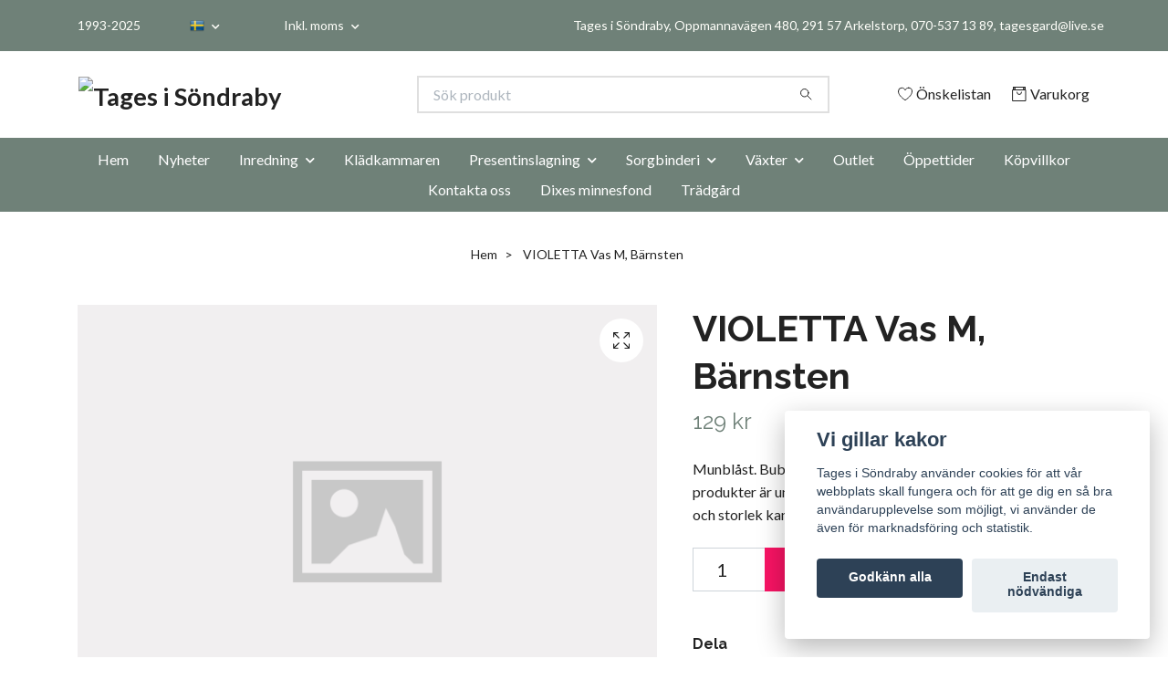

--- FILE ---
content_type: text/html; charset=utf-8
request_url: https://tagesisondraby.se/okategoriserat/58-violetta-vas-m-barnsten
body_size: 16606
content:
<!DOCTYPE html>
<html class="no-javascript" lang="sv">
<head>
<link rel="alternate" href="https://tagesisondraby.se/okategoriserat/58-violetta-vas-m-barnsten" hreflang="sv" />
<link rel="alternate" href="https://tagesisondraby.se/da/okategoriserat/58-violetta-vas-m-barnsten" hreflang="da" />
<link rel="alternate" href="https://tagesisondraby.se/de/okategoriserat/58-violetta-vas-m-barnsten" hreflang="de" />
<link rel="alternate" href="https://tagesisondraby.se/no/okategoriserat/58-violetta-vas-m-barnsten" hreflang="no" />
<meta property="ix:host" content="cdn.quickbutik.com/images"><meta http-equiv="Content-Type" content="text/html; charset=utf-8">
<title>VIOLETTA Vas M, Bärnsten - TagesiSöndraby</title>
<meta name="author" content="Quickbutik">
<meta name="description" content="Munblåst. Bubblor och ojämnheter kan förekomma. Alla produkter är unika och det finns inte två likadana. Färg, form och storlek kan variera. Handdiskas. Genomfä">
<meta property="og:description" content="Munblåst. Bubblor och ojämnheter kan förekomma. Alla produkter är unika och det finns inte två likadana. Färg, form och storlek kan variera. Handdiskas. Genomfä">
<meta property="og:title" content="VIOLETTA Vas M, Bärnsten - TagesiSöndraby">
<meta property="og:url" content="https://tagesisondraby.se/okategoriserat/58-violetta-vas-m-barnsten">
<meta property="og:site_name" content="Tages i Söndraby">
<meta property="og:type" content="website">
<meta property="og:image" content="">
<meta property="twitter:card" content="summary">
<meta property="twitter:title" content="Tages i Söndraby">
<meta property="twitter:description" content="Munblåst. Bubblor och ojämnheter kan förekomma. Alla produkter är unika och det finns inte två likadana. Färg, form och storlek kan variera. Handdiskas. Genomfä">
<meta property="twitter:image" content="">
<meta name="viewport" content="width=device-width, initial-scale=1, maximum-scale=1">
<link rel="preconnect" href="https://fonts.gstatic.com" crossorigin>
<script>document.documentElement.classList.remove('no-javascript');</script><!-- Vendor Assets --><link rel="stylesheet" href="https://use.fontawesome.com/releases/v5.15.4/css/all.css">
<link href="https://storage.quickbutik.com/templates/nova/css/assets.min.css?34565" rel="stylesheet">
<!-- Theme Stylesheet --><link href="https://storage.quickbutik.com/templates/nova/css/theme-main.css?34565" rel="stylesheet">
<link href="https://storage.quickbutik.com/stores/28765X/templates/nova/css/theme-sub.css?34565" rel="stylesheet">
<link href="https://storage.quickbutik.com/stores/28765X/templates/nova/css/custom.css?34565" rel="stylesheet">
<!-- Google Fonts --><link href="//fonts.googleapis.com/css?family=Lato:400,700%7CRaleway:400,700" rel="stylesheet" type="text/css"  media="all" /><!-- Favicon--><link rel="icon" type="image/png" href="https://cdn.quickbutik.com/images/28765X/templates/nova/assets/favicon.png?s=34565&auto=format">
<link rel="canonical" href="https://tagesisondraby.se/okategoriserat/58-violetta-vas-m-barnsten">
<!-- Tweaks for older IEs--><!--[if lt IE 9]>
      <script src="https://oss.maxcdn.com/html5shiv/3.7.3/html5shiv.min.js"></script>
      <script src="https://oss.maxcdn.com/respond/1.4.2/respond.min.js"></script
    ><![endif]--><script src="https://cdnjs.cloudflare.com/ajax/libs/imgix.js/4.0.0/imgix.min.js" integrity="sha512-SlmYBg9gVVpgcGsP+pIUgFnogdw1rs1L8x+OO3aFXeZdYgTYlFlyBV9hTebE6OgqCTDEjfdUEhcuWBsZ8LWOZA==" crossorigin="anonymous" referrerpolicy="no-referrer"></script><meta property="ix:useHttps" content="true">
<style>.hide { display: none; }</style>
<script type="text/javascript" defer>document.addEventListener('DOMContentLoaded', () => {
    document.body.setAttribute('data-qb-page', 'product');
});</script><script src="/assets/shopassets/cookieconsent/cookieconsent.js?v=230"></script>
<style>
    html.force--consent,
    html.force--consent body{
        height: auto!important;
        width: 100vw!important;
    }
</style>

    <script type="text/javascript">
    var qb_cookieconsent = initCookieConsent();
    var qb_cookieconsent_blocks = [{"title":"Vi gillar kakor","description":"Tages i S\u00f6ndraby anv\u00e4nder cookies f\u00f6r att v\u00e5r webbplats skall fungera och f\u00f6r att ge dig en s\u00e5 bra anv\u00e4ndarupplevelse som m\u00f6jligt, vi anv\u00e4nder de \u00e4ven f\u00f6r marknadsf\u00f6ring och statistik. &nbsp;"},{"title":"N\u00f6dv\u00e4ndiga cookies *","description":"Dessa cookies \u00e4r n\u00f6dv\u00e4ndiga f\u00f6r att butiken ska fungera korrekt och g\u00e5r inte att st\u00e4nga av utan att beh\u00f6va l\u00e4mna denna webbplats. De anv\u00e4nds f\u00f6r att funktionalitet som t.ex. varukorg, skapa ett konto och annat ska fungera korrekt.","toggle":{"value":"basic","enabled":true,"readonly":true}},{"title":"Statistik och prestanda","description":"Dessa cookies g\u00f6r att vi kan r\u00e4kna bes\u00f6k och trafik och d\u00e4rmed ta reda p\u00e5 saker som vilka sidor som \u00e4r mest popul\u00e4ra och hur bes\u00f6karna r\u00f6r sig p\u00e5 v\u00e5r webbplats. All information som samlas in genom dessa cookies \u00e4r sammanst\u00e4lld, vilket inneb\u00e4r att den \u00e4r anonym. Om du inte till\u00e5ter dessa cookies kan vi inte ge dig en lika skr\u00e4ddarsydd upplevelse.","toggle":{"value":"analytics","enabled":false,"readonly":false},"cookie_table":[{"col1":"_ga","col2":"google.com","col3":"2 years","col4":"Google Analytics"},{"col1":"_gat","col2":"google.com","col3":"1 minute","col4":"Google Analytics"},{"col1":"_gid","col2":"google.com","col3":"1 day","col4":"Google Analytics"}]},{"title":"Marknadsf\u00f6ring","description":"Dessa cookies st\u00e4lls in via v\u00e5r webbplats av v\u00e5ra annonseringspartner f\u00f6r att skapa en profil f\u00f6r dina intressen och visa relevanta annonser p\u00e5 andra webbplatser. De lagrar inte direkt personlig information men kan identifiera din webbl\u00e4sare och internetenhet. Om du inte till\u00e5ter dessa cookies kommer du att uppleva mindre riktad reklam.","toggle":{"value":"marketing","enabled":false,"readonly":false}}];
</script>
    <!-- Google Analytics 4 -->
    <script async src="https://www.googletagmanager.com/gtag/js?id=G-4DTVDT56RZ"></script>
    <script>
        window.dataLayer = window.dataLayer || [];
        function gtag(){dataLayer.push(arguments);}

        gtag('consent', 'default', {
            'analytics_storage': 'denied',
            'ad_storage': 'denied',
            'ad_user_data': 'denied',
            'ad_personalization': 'denied',
            'wait_for_update': 500,
        });

        const getConsentForCategory = (category) => (typeof qb_cookieconsent == 'undefined' || qb_cookieconsent.allowedCategory(category)) ? 'granted' : 'denied';

        if (typeof qb_cookieconsent == 'undefined' || qb_cookieconsent.allowedCategory('analytics') || qb_cookieconsent.allowedCategory('marketing')) {
            const analyticsConsent = getConsentForCategory('analytics');
            const marketingConsent = getConsentForCategory('marketing');

            gtag('consent', 'update', {
                'analytics_storage': analyticsConsent,
                'ad_storage': marketingConsent,
                'ad_user_data': marketingConsent,
                'ad_personalization': marketingConsent,
            });
        }

        // Handle consent updates for GA4
        document.addEventListener('QB_CookieConsentAccepted', function(event) {
            const cookie = qbGetEvent(event).cookie;
            const getConsentLevel = (level) => (cookie && cookie.level && cookie.level.includes(level)) ? 'granted' : 'denied';

            gtag('consent', 'update', {
                'analytics_storage': getConsentLevel('analytics'),
                'ad_storage': getConsentLevel('marketing'),
                'ad_user_data': getConsentLevel('marketing'),
                'ad_personalization': getConsentLevel('marketing'),
            });
        });

        gtag('js', new Date());
        gtag('config', 'G-4DTVDT56RZ', { 'allow_enhanced_conversions' : true } );
gtag('event', 'view_item', JSON.parse('{"currency":"SEK","value":"129","items":[{"item_name":"VIOLETTA Vas M, Bärnsten","item_id":"1111","price":"129","item_category":"","item_variant":"","quantity":"1","description":"Munbl&aring;st. Bubblor och oj&auml;mnheter kan f&ouml;rekomma. Alla produkter &auml;r unika och det finns inte tv&aring; likadana. F&auml;rg, form och storlek kan variera. Handdiskas. Genomf&auml;rgat glas.","image_url":"https%3A%2F%2Ftagesisondraby.se%2Fdoesnotexist.png"}]}'));

        const gaClientIdPromise = new Promise(resolve => {
            gtag('get', 'G-4DTVDT56RZ', 'client_id', resolve);
        });
        const gaSessionIdPromise = new Promise(resolve => {
            gtag('get', 'G-4DTVDT56RZ', 'session_id', resolve);
        });

        Promise.all([gaClientIdPromise, gaSessionIdPromise]).then(([gaClientId, gaSessionId]) => {
            var checkoutButton = document.querySelector("a[href='/cart/index']");
            if (checkoutButton) {
                checkoutButton.onclick = function() {
                    var query = new URLSearchParams({
                        ...(typeof qb_cookieconsent == 'undefined' || qb_cookieconsent.allowedCategory('analytics') ? {
                            gaClientId,
                            gaSessionId,
                        } : {}),
                        consentCategories: [
                            ...(typeof qb_cookieconsent == 'undefined' || qb_cookieconsent.allowedCategory('analytics')) ? ['analytics'] : [],
                            ...(typeof qb_cookieconsent == 'undefined' || qb_cookieconsent.allowedCategory('marketing')) ? ['marketing'] : [],
                        ],
                    });
                    this.setAttribute("href", "/cart/index?" + query.toString());
                };
            }
        });
    </script>
    <!-- End Google Analytics 4 --></head>
<body>
 
    <header class="header">
<!-- Section: Top Bar-->
<div data-qb-area="top" data-qb-element="" class="top-bar py-1  text-sm">
  <div class="container">
    <div class="row align-items-center top-bar-height">
      <div class="col-12 col-lg-auto">

        <ul class="row mb-0 justify-content-center justify-content-lg-start list-unstyled">
          <li class="list-inline-item col-auto text-center text-lg-left d-none d-sm-flex">
            <span data-qb-element="top_left_text">1993-2025</span>
          </li>

          <!-- Component: Language Dropdown-->
          <li class="list-inline-item col-auto">
            <div class="dropdown px-3">
              <a id="langsDropdown" href="#" data-toggle="dropdown" data-display="static" aria-haspopup="true"
                aria-expanded="false" class="dropdown-toggle topbar-link">
                <img class="svg-icon navbar-icon w-auto" src="/assets/shopassets/flags/24/sv.png" alt="Svenska" />
              </a>

              <div aria-labelledby="langsDropdown" class="dropdown-menu dropdown-menu-left">
                <a href="https://tagesisondraby.se/okategoriserat/58-violetta-vas-m-barnsten" class="dropdown-item">
                  <img class="svg-icon navbar-icon w-auto" src="/assets/shopassets/flags/24/sv.png"
                    alt="sv Flag" />
                  Svenska
                </a>
                <a href="https://tagesisondraby.se/da/okategoriserat/58-violetta-vas-m-barnsten" class="dropdown-item">
                  <img class="svg-icon navbar-icon w-auto" src="/assets/shopassets/flags/24/da.png"
                    alt="da Flag" />
                  Dansk
                </a>
                <a href="https://tagesisondraby.se/de/okategoriserat/58-violetta-vas-m-barnsten" class="dropdown-item">
                  <img class="svg-icon navbar-icon w-auto" src="/assets/shopassets/flags/24/de.png"
                    alt="de Flag" />
                  Deutsch
                </a>
                <a href="https://tagesisondraby.se/no/okategoriserat/58-violetta-vas-m-barnsten" class="dropdown-item">
                  <img class="svg-icon navbar-icon w-auto" src="/assets/shopassets/flags/24/no.png"
                    alt="no Flag" />
                  Norsk
                </a>
              </div>

            </div>
          </li>

          <!-- Component: Tax Dropdown-->
          <li class="col-auto">
            <div class="dropdown px-3">
              <a id="taxDropdown" href="#" data-toggle="dropdown" data-display="static" aria-haspopup="true"
                aria-expanded="false" class="dropdown-toggle topbar-link">
                Inkl. moms
              </a>

              <div aria-labelledby="taxDropdown" class="dropdown-menu dropdown-menu-left">
                <a class="taxlink dropdown-item" title="Priser är exkl. moms. Klicka för att växla om till inkl. moms."
                  href="?tax-reverse">
                  Exkl. moms
                </a>
              </div>

            </div>
          </li>


          <!-- Currency Dropdown-->

        </ul>

      </div>
      
      
      <!-- Component: Top information -->
      <div class="mt-2 mt-lg-0 col-12 col-lg d-none d-sm-flex text-center text-lg-right px-0">
        <span data-qb-element="top_right_text" class="w-100">Tages i Söndraby, Oppmannavägen 480, 291 57 Arkelstorp, 070-537 13 89, <a href="/cdn-cgi/l/email-protection" class="__cf_email__" data-cfemail="10647177756377716274507c7966753e6375">[email&#160;protected]</a></span>
      </div>

    </div>
  </div>
</div>
<!-- /Section: Top Bar -->

<!-- Section: Header variant -->
<!-- Section: Main Header -->
<nav
  data-qb-area="header" data-qb-element=""
  class="navbar-expand-lg navbar-position navbar-light bg-white " >
    <div class="container">
      <div class="row">
        <div class="navbar col-12 py-2">
          <div class="list-inline-item order-0 d-lg-none col-auto p-0">
            <a href="#" data-toggle="modal" data-target="#sidebarLeft" class="color-text-base header-textcolor">
              <svg class="svg-icon navbar-icon color-text-base header-textcolor">
                <use xlink:href="#menu-hamburger-1"></use>
              </svg>
            </a>
          </div>
            <a data-qb-element="use_logo" href="https://tagesisondraby.se" title="Tages i Söndraby"
              class="navbar-brand order-1 order-lg-1 text-center text-md-left col-6 py-3 px-0">
              
              <img alt="Tages i Söndraby" class="img-fluid img-logo" srcset="https://cdn.quickbutik.com/images/28765X/templates/nova/assets/logo.png?s=34565&auto=format&dpr=1 1x, https://cdn.quickbutik.com/images/28765X/templates/nova/assets/logo.png?s=34565&auto=format&dpr=2 2x, https://cdn.quickbutik.com/images/28765X/templates/nova/assets/logo.png?s=34565&auto=format&dpr=3 3x" src="https://cdn.quickbutik.com/images/28765X/templates/nova/assets/logo.png?s=34565&auto=format">
            </a>
          <form data-qb-element="header_searchtext" action="/shop/search" method="get"
            class="d-lg-flex order-lg-2 d-none my-lg-0 flex-grow-1 top-searchbar text-center col-auto px-4">
            <div data-qb-element="header_searchtext" class="search-wrapper input-group">
              <input type="text" name="s" placeholder="Sök produkt" aria-label="Search"
                aria-describedby="button-search-desktop" class="form-control pl-3 border-0" />
              <div class="input-group-append ml-0">
                <button id="button-search-desktop" type="submit" class="btn py-0 border-0 bg-white">
                  <svg class="svg-icon navbar-icon color-text-base">
                    <use xlink:href="#search-1"></use>
                  </svg>
                </button>
              </div>
            </div>
          </form>
          <ul class="list-inline order-2 order-lg-3 mb-0 text-right col-auto p-0">
            <li data-qb-element="header_showwishlist" class="list-inline-item mr-3 d-lg-inline-block d-none">
              <a href="/shop/wishlist" class="position-relative d-flex align-items-center color-text-base header-textcolor">
                <svg class="svg-icon navbar-icon color-text-base header-textcolor">
                  <use xlink:href="#heart-1"></use>
                </svg>
                <span class="color-text-base header-textcolor">Önskelistan</span>
              </a>
            </li>
  
            <li data-qb-element="icon_cart1" class="list-inline-item">
              <a href="#" data-toggle="modal" data-target="#sidebarCart"
                class="position-relative d-flex align-items-center qs-cart-view">
                <svg class="svg-icon navbar-icon color-text-base header-textcolor">
                  <use xlink:href="#retail-bag-1"></use>
                </svg>
                <div class="navbar-icon-badge icon-count primary-bg basket-count-items icon-count-hidden">0</div>
                <span class="d-none d-sm-inline color-text-base header-textcolor">Varukorg
                  </span>
              </a>
            </li>
          </ul>
        </div>
      </div>
    </div>
  
    <div class="navbar-bg mainmenu_font_size">
      <ul class="container navbar-nav d-none d-lg-flex mt-lg-0 py-2 justify-content-center flex-wrap px-0">
        <li class="nav-item ">
          <a href="/" title="Hem" class="nav-link ">Hem</a>
        </li>
        <li class="nav-item ">
          <a href="/nyheter" title="Nyheter" class="nav-link ">Nyheter</a>
        </li>
        <li class="nav-item has-dropdown position-relative   on-hover ">
          <a href="/inredning" aria-haspopup="true" aria-expanded="false" class="nav-link dropdown-toggle">Inredning</a>
          <ul class="dropdown-menu dropdown-menu-first" aria-labelledby="firstmenu">
  
  
            <li><a class="dropdown-item " href="/inredning/krukor-vaser">Krukor &amp; vaser</a></li>
  
  
  
            <li><a class="dropdown-item " href="/inredning/kok">Kök</a></li>
  
  
  
            <li><a class="dropdown-item " href="/inredning/lampor">Lampor</a></li>
  
  
  
            <li><a class="dropdown-item " href="/inredning/ljusstakar">Ljusstakar</a></li>
  
  
  
            <li><a class="dropdown-item " href="/inredning/textil">Textil</a></li>
  
  
          </ul>
        </li>
        <li class="nav-item ">
          <a href="/kladkammaren" title="Klädkammaren" class="nav-link ">Klädkammaren</a>
        </li>
        <li class="nav-item has-dropdown position-relative   on-hover ">
          <a href="/papper-etiketter" aria-haspopup="true" aria-expanded="false" class="nav-link dropdown-toggle">Presentinslagning</a>
          <ul class="dropdown-menu dropdown-menu-first" aria-labelledby="firstmenu">
  
  
            <li><a class="dropdown-item " href="/papper-etiketter/band">Band</a></li>
  
  
  
            <li><a class="dropdown-item " href="/papper-etiketter/etiketter-hangtags">Etiketter &amp; hangtags</a></li>
  
  
  
            <li><a class="dropdown-item " href="/papper-etiketter/presentpapper">Presentpapper</a></li>
  
  
  
            <li><a class="dropdown-item " href="/papper-etiketter/pasar-ovriga-podukter">Påsar &amp; övriga podukter</a></li>
  
  
          </ul>
        </li>
        <li class="nav-item has-dropdown position-relative   on-hover ">
          <a href="/blomsterarrangemang/sorgbinderi" aria-haspopup="true" aria-expanded="false" class="nav-link dropdown-toggle">Sorgbinderi</a>
          <ul class="dropdown-menu dropdown-menu-first" aria-labelledby="firstmenu">
  
  
            <li><a class="dropdown-item " href="/blomsterarrangemang/sorgbinderi/hjartan">Hjärtan</a></li>
  
  
  
            <li><a class="dropdown-item " href="/blomsterarrangemang/sorgbinderi/kistdekoration">Kistdekoration</a></li>
  
  
  
            <li><a class="dropdown-item " href="/blomsterarrangemang/sorgbinderi/kransar">Kransar</a></li>
  
  
  
            <li><a class="dropdown-item " href="/blomsterarrangemang/sorgbinderi/liggande">Liggande</a></li>
  
  
  
            <li><a class="dropdown-item " href="/blomsterarrangemang/sorgbinderi/staende-dekoration">Stående dekoration</a></li>
  
  
          </ul>
        </li>
        <li class="nav-item has-dropdown position-relative   on-hover ">
          <a href="/vaxter" aria-haspopup="true" aria-expanded="false" class="nav-link dropdown-toggle">Växter</a>
          <ul class="dropdown-menu dropdown-menu-first" aria-labelledby="firstmenu">
  
  
            <li><a class="dropdown-item " href="/vaxter/amaryllis">Amaryllis</a></li>
  
  
  
            <li><a class="dropdown-item " href="/vaxter/buskar-trad">Buskar &amp; träd</a></li>
  
  
  
            <li><a class="dropdown-item " href="/vaxter/dahlior">Dahlior</a></li>
  
  
  
            <li><a class="dropdown-item " href="/vaxter/frukt-bar">Frukt &amp; bär</a></li>
  
  
  
            <li><a class="dropdown-item " href="/vaxter/froer">Fröer</a></li>
  
  
  
            <li><a class="dropdown-item " href="/vaxter/froer-rea">Fröer rea</a></li>
  
  
  
            <li><a class="dropdown-item " href="/vaxter/klattervaxter">Klätterväxter</a></li>
  
  
  
            <li><a class="dropdown-item " href="/vaxter/krukvaxter">Krukväxter</a></li>
  
  
  
            <li><a class="dropdown-item " href="/vaxter/narcisser">Narcisser</a></li>
  
  
  
            <li><a class="dropdown-item " href="/vaxter/perenner">Perenner</a></li>
  
  
  
            <li><a class="dropdown-item " href="/vaxter/pioner">Pioner</a></li>
  
  
  
            <li><a class="dropdown-item " href="/vaxter/rosor">Rosor</a></li>
  
  
  
            <li><a class="dropdown-item " href="/vaxter/tulpaner">Tulpaner</a></li>
  
  
  
            <li><a class="dropdown-item " href="/vaxter/ovriga-varlokar">Övriga vårlökar</a></li>
  
  
          </ul>
        </li>
        <li class="nav-item ">
          <a href="/outlet" title="Outlet" class="nav-link ">Outlet</a>
        </li>
        <li class="nav-item ">
          <a href="/sidor/oppettider" title="Öppettider" class="nav-link ">Öppettider</a>
        </li>
        <li class="nav-item ">
          <a href="/sidor/terms-and-conditions" title="Köpvillkor" class="nav-link ">Köpvillkor</a>
        </li>
        <li class="nav-item ">
          <a href="/contact" title="Kontakta oss" class="nav-link ">Kontakta oss</a>
        </li>
        <li class="nav-item ">
          <a href="/sidor/dixes-minnesfond" title="Dixes minnesfond" class="nav-link ">Dixes minnesfond</a>
        </li>
        <li class="nav-item ">
          <a href="/tradgard" title="Trädgård" class="nav-link ">Trädgård</a>
        </li>
      </ul>
    </div>
  </nav>
  <!-- /Section: Main Header -->
<!-- Section: Header variant -->

<!-- Section: Main Menu -->
<div id="sidebarLeft" tabindex="-1" role="dialog" aria-hidden="true" class="modal fade modal-left">
  <div role="document" class="modal-dialog">
    <div class="modal-content">
      <div class="modal-header pb-0 border-0 d-block">
        <div class="row">
        <form action="/shop/search" method="get" class="col d-lg-flex w-100 my-lg-0 mb-2 pt-1">
          <div class="search-wrapper input-group">
            <input type="text" name="s" placeholder="Sök produkt" aria-label="Search"
              aria-describedby="button-search" class="form-control pl-3 border-0 mobile-search" />
            <div class="input-group-append ml-0">
              <button id="button-search" type="submit" class="btn py-0 btn-underlined border-0">
                <svg class="svg-icon navbar-icon">
                  <use xlink:href="#search-1"></use>
                </svg>
              </button>
            </div>
          </div>
        </form>
        <button type="button" data-dismiss="modal" aria-label="Close" class="close col-auto close-rotate p-0 m-0">
          <svg class="svg-icon w-3rem h-3rem svg-icon-light align-middle">
            <use xlink:href="#close-1"></use>
          </svg>
        </button>
        </div>
      </div>
      <div class="modal-body pt-0">
        <div class="px-2 pb-5">

          <ul class="nav flex-column mb-5">
            <li class="nav-item ">
              <a href="/" title="Hem" class="nav-link mobile-nav-link pl-0">Hem</a>
            </li>


            <li class="nav-item ">
              <a href="/nyheter" title="Nyheter" class="nav-link mobile-nav-link pl-0">Nyheter</a>
            </li>



            <li class="nav-item dropdown">

              <a href="/inredning" data-toggle="collapse" data-target="#cat54" aria-haspopup="true"
                aria-expanded="false"
                class="nav-link mobile-nav-link pl-0 mobile-dropdown-toggle dropdown-toggle">Inredning</a>

              <div id="cat54" class="collapse">
                <ul class="nav flex-column ml-3">
                  <li class="nav-item">
                    <a class="nav-link mobile-nav-link pl-0 show-all" href="/inredning" title="Inredning">Visa alla i Inredning</a>
                  </li>

                  <li class="nav-item">
                    <a href="/inredning/krukor-vaser" class="nav-link mobile-nav-link pl-0 ">Krukor &amp; vaser</a>
                  </li>



                  <li class="nav-item">
                    <a href="/inredning/kok" class="nav-link mobile-nav-link pl-0 ">Kök</a>
                  </li>



                  <li class="nav-item">
                    <a href="/inredning/lampor" class="nav-link mobile-nav-link pl-0 ">Lampor</a>
                  </li>



                  <li class="nav-item">
                    <a href="/inredning/ljusstakar" class="nav-link mobile-nav-link pl-0 ">Ljusstakar</a>
                  </li>



                  <li class="nav-item">
                    <a href="/inredning/textil" class="nav-link mobile-nav-link pl-0 ">Textil</a>
                  </li>



                </ul>
              </div>
            </li>


            <li class="nav-item ">
              <a href="/kladkammaren" title="Klädkammaren" class="nav-link mobile-nav-link pl-0">Klädkammaren</a>
            </li>



            <li class="nav-item dropdown">

              <a href="/papper-etiketter" data-toggle="collapse" data-target="#cat32" aria-haspopup="true"
                aria-expanded="false"
                class="nav-link mobile-nav-link pl-0 mobile-dropdown-toggle dropdown-toggle">Presentinslagning</a>

              <div id="cat32" class="collapse">
                <ul class="nav flex-column ml-3">
                  <li class="nav-item">
                    <a class="nav-link mobile-nav-link pl-0 show-all" href="/papper-etiketter" title="Presentinslagning">Visa alla i Presentinslagning</a>
                  </li>

                  <li class="nav-item">
                    <a href="/papper-etiketter/band" class="nav-link mobile-nav-link pl-0 ">Band</a>
                  </li>



                  <li class="nav-item">
                    <a href="/papper-etiketter/etiketter-hangtags" class="nav-link mobile-nav-link pl-0 ">Etiketter &amp; hangtags</a>
                  </li>



                  <li class="nav-item">
                    <a href="/papper-etiketter/presentpapper" class="nav-link mobile-nav-link pl-0 ">Presentpapper</a>
                  </li>



                  <li class="nav-item">
                    <a href="/papper-etiketter/pasar-ovriga-podukter" class="nav-link mobile-nav-link pl-0 ">Påsar &amp; övriga podukter</a>
                  </li>



                </ul>
              </div>
            </li>



            <li class="nav-item dropdown">

              <a href="/blomsterarrangemang/sorgbinderi" data-toggle="collapse" data-target="#cat8" aria-haspopup="true"
                aria-expanded="false"
                class="nav-link mobile-nav-link pl-0 mobile-dropdown-toggle dropdown-toggle">Sorgbinderi</a>

              <div id="cat8" class="collapse">
                <ul class="nav flex-column ml-3">
                  <li class="nav-item">
                    <a class="nav-link mobile-nav-link pl-0 show-all" href="/blomsterarrangemang/sorgbinderi" title="Sorgbinderi">Visa alla i Sorgbinderi</a>
                  </li>

                  <li class="nav-item">
                    <a href="/blomsterarrangemang/sorgbinderi/hjartan" class="nav-link mobile-nav-link pl-0 ">Hjärtan</a>
                  </li>



                  <li class="nav-item">
                    <a href="/blomsterarrangemang/sorgbinderi/kistdekoration" class="nav-link mobile-nav-link pl-0 ">Kistdekoration</a>
                  </li>



                  <li class="nav-item">
                    <a href="/blomsterarrangemang/sorgbinderi/kransar" class="nav-link mobile-nav-link pl-0 ">Kransar</a>
                  </li>



                  <li class="nav-item">
                    <a href="/blomsterarrangemang/sorgbinderi/liggande" class="nav-link mobile-nav-link pl-0 ">Liggande</a>
                  </li>



                  <li class="nav-item">
                    <a href="/blomsterarrangemang/sorgbinderi/staende-dekoration" class="nav-link mobile-nav-link pl-0 ">Stående dekoration</a>
                  </li>



                </ul>
              </div>
            </li>



            <li class="nav-item dropdown">

              <a href="/vaxter" data-toggle="collapse" data-target="#cat10" aria-haspopup="true"
                aria-expanded="false"
                class="nav-link mobile-nav-link pl-0 mobile-dropdown-toggle dropdown-toggle">Växter</a>

              <div id="cat10" class="collapse">
                <ul class="nav flex-column ml-3">
                  <li class="nav-item">
                    <a class="nav-link mobile-nav-link pl-0 show-all" href="/vaxter" title="Växter">Visa alla i Växter</a>
                  </li>

                  <li class="nav-item">
                    <a href="/vaxter/amaryllis" class="nav-link mobile-nav-link pl-0 ">Amaryllis</a>
                  </li>



                  <li class="nav-item">
                    <a href="/vaxter/buskar-trad" class="nav-link mobile-nav-link pl-0 ">Buskar &amp; träd</a>
                  </li>



                  <li class="nav-item">
                    <a href="/vaxter/dahlior" class="nav-link mobile-nav-link pl-0 ">Dahlior</a>
                  </li>



                  <li class="nav-item">
                    <a href="/vaxter/frukt-bar" class="nav-link mobile-nav-link pl-0 ">Frukt &amp; bär</a>
                  </li>



                  <li class="nav-item">
                    <a href="/vaxter/froer" class="nav-link mobile-nav-link pl-0 ">Fröer</a>
                  </li>



                  <li class="nav-item">
                    <a href="/vaxter/froer-rea" class="nav-link mobile-nav-link pl-0 ">Fröer rea</a>
                  </li>



                  <li class="nav-item">
                    <a href="/vaxter/klattervaxter" class="nav-link mobile-nav-link pl-0 ">Klätterväxter</a>
                  </li>



                  <li class="nav-item">
                    <a href="/vaxter/krukvaxter" class="nav-link mobile-nav-link pl-0 ">Krukväxter</a>
                  </li>



                  <li class="nav-item">
                    <a href="/vaxter/narcisser" class="nav-link mobile-nav-link pl-0 ">Narcisser</a>
                  </li>



                  <li class="nav-item">
                    <a href="/vaxter/perenner" class="nav-link mobile-nav-link pl-0 ">Perenner</a>
                  </li>



                  <li class="nav-item">
                    <a href="/vaxter/pioner" class="nav-link mobile-nav-link pl-0 ">Pioner</a>
                  </li>



                  <li class="nav-item">
                    <a href="/vaxter/rosor" class="nav-link mobile-nav-link pl-0 ">Rosor</a>
                  </li>



                  <li class="nav-item">
                    <a href="/vaxter/tulpaner" class="nav-link mobile-nav-link pl-0 ">Tulpaner</a>
                  </li>



                  <li class="nav-item">
                    <a href="/vaxter/ovriga-varlokar" class="nav-link mobile-nav-link pl-0 ">Övriga vårlökar</a>
                  </li>



                </ul>
              </div>
            </li>


            <li class="nav-item ">
              <a href="/outlet" title="Outlet" class="nav-link mobile-nav-link pl-0">Outlet</a>
            </li>


            <li class="nav-item ">
              <a href="/sidor/oppettider" title="Öppettider" class="nav-link mobile-nav-link pl-0">Öppettider</a>
            </li>


            <li class="nav-item ">
              <a href="/sidor/terms-and-conditions" title="Köpvillkor" class="nav-link mobile-nav-link pl-0">Köpvillkor</a>
            </li>


            <li class="nav-item ">
              <a href="/contact" title="Kontakta oss" class="nav-link mobile-nav-link pl-0">Kontakta oss</a>
            </li>


            <li class="nav-item ">
              <a href="/sidor/dixes-minnesfond" title="Dixes minnesfond" class="nav-link mobile-nav-link pl-0">Dixes minnesfond</a>
            </li>


            <li class="nav-item ">
              <a href="/tradgard" title="Trädgård" class="nav-link mobile-nav-link pl-0">Trädgård</a>
            </li>



            <li class="nav-item">
              <a href="/shop/wishlist" class="nav-link mobile-nav-link text-hover-primary position-relative d-flex align-items-center">
                <svg class="svg-icon navbar-icon">
                  <use xlink:href="#heart-1"></use>
                </svg>
                <span class="nav-link pl-0">Önskelistan</span>
              </a>
            </li>


          </ul>
        </div>
      </div>
    </div>
  </div>
</div>
<!-- /Section: Main Menu -->
</header><!-- Sidebar Cart Modal-->
<div id="sidebarCart" tabindex="-1" role="dialog" class="modal fade modal-right cart-sidebar">
  <div role="document" class="modal-dialog">
    <div class="modal-content sidebar-cart-content">
      <div class="modal-header pb-0 border-0">
        <h3 class="ml-3 color-text-base">Varukorg</h3>
        <button type="button" data-dismiss="modal" aria-label="Stäng"
          class="close modal-close close-rotate">
          <svg class="svg-icon w-3rem h-3rem svg-icon-light align-middle">
            <use xlink:href="#close-1"></use>
          </svg>
        </button>
      </div>
      <div class="modal-body sidebar-cart-body">

        <!-- Cart messages -->
        <div class="qs-cart-message"></div>

        <!-- Empty cart snippet-->
        <!-- In case of empty cart - display this snippet + remove .d-none-->
        <div class="qs-cart-empty  text-center mb-5">
          <svg class="svg-icon w-3rem h-3rem svg-icon-light mb-4 opacity-7">
            <use xlink:href="#retail-bag-1"></use>
          </svg>
          <p>Din varukorg är tom, men det behöver den inte vara.</p>
        </div>

        <!-- Empty cart snippet end-->
        <div class="sidebar-cart-product-wrapper qs-cart-update">

          <div id="cartitem-clone" class="navbar-cart-product clone hide">
            <input type="hidden" class="navbar-cart-product-id" value="" />
            <div class="d-flex align-items-center">
              <a class="navbar-cart-product-url pr-2" href="#">
                <img loading="lazy" src="" alt="" class="navbar-cart-product-image img-fluid navbar-cart-product-image" />
              </a>
              <div class="flex-grow-1">
                <a href="#" class="navbar-cart-product-link color-text-base"></a>
                <strong class="navbar-cart-product-price product-price d-block text-sm"></strong>
                <div class="d-flex max-w-100px">
                  <div class="btn btn-items btn-items-decrease text-center">-</div>
                  <input type="text" value="1" class="navbar-cart-product-qty form-control text-center input-items" />
                  <div class="btn btn-items btn-items-increase text-center">+</div>
                </div>
              </div>
              <button class="qs-cart-delete btn" data-pid="">
                <svg class="svg-icon sidebar-cart-icon color-text-base opacity-7">
                  <use xlink:href="#bin-1"></use>
                </svg>
              </button>
            </div>
          </div>


        </div>
      </div>
      <div class="modal-footer sidebar-cart-footer shadow color-text-base">
        <div class="navbar-cart-discount-row w-100" style="display: none;">
          <div class="mt-3 mb-0">
            Rabatt:
            <span class="float-right navbar-cart-discount text-success">0,00 SEK</span>
          </div>
        </div>
        <div class="w-100">
          <h5 class="mb-2 mt-0 mb-lg-4">
            Total summa: 
            <span
              class="float-right navbar-cart-totals">0,00 SEK</span>
        </h5>   
        <a href="/cart/index" title="Till kassan" class="w-100">
            <button class="btn-height-large navbar-checkout-btn border-0 mb-2 mb-lg-2 btn btn-dark btn-block disabled">Till kassan</button>
        </a>
        <a href="#" data-dismiss="modal" class="btn btn-block color-text-base">Fortsätt att handla</a>

        </div>
      </div>
    </div>
  </div>
</div><div data-qb-area="header" data-qb-setting="use_breadcrumbs" class="container pt-0 pt-lg-4">
            <!-- Sidebar-->
            <nav class="breadcrumb p-0" aria-label="breadcrumbs mb-0"><ul class="breadcrumb mb-0 mx-auto justify-content-center">
<li class="breadcrumb-item ">
<a href="/" title="Hem">Hem</a>
</li>
<li class="breadcrumb-item active">
VIOLETTA Vas M, Bärnsten
</li>
</ul></nav>
</div>
    <!-- Main Product Detail Content -->
<article data-qb-area="product" id="product" class="container py-0 py-lg-4" itemscope itemtype="http://schema.org/Product">
  
    <div class="row">
      <div class="col-lg-7 order-1">

        <!-- Container for ribbons -->
        <div class="position-relative product m-0" data-pid="1111" style="left:-15px"><div></div></div>
        
        <div class="detail-carousel">
          <div id="detailSlider" class="swiper-container detail-slider photoswipe-gallery">
            <!-- Additional required wrapper-->
            <div class="swiper-wrapper">

              <!-- Slides-->
              <div class="swiper-slide qs-product-image" data-thumb="https://tagesisondraby.se/doesnotexist.png">
                <a href="https://tagesisondraby.se/doesnotexist.png?auto=format&fit=max&max-w=1600&max-h=1200&dpr=1"
                  data-caption="VIOLETTA Vas M, Bärnsten"
                  data-toggle="photoswipe" data-width="1200" data-height="1200" class="btn btn-photoswipe">
                  <svg class="svg-icon svg-icon-heavy">
                    <use xlink:href="#expand-1"></use>
                  </svg></a>
                <div data-toggle="zoom" 
                  data-image="https://tagesisondraby.se/doesnotexist.png?auto=format&fit=max&w=960&h=960&dpr=1">

                  <img loading="lazy" srcset="https://tagesisondraby.se/doesnotexist.png?auto=format&fit=max&w=960&h=960&dpr=1 1x, https://tagesisondraby.se/doesnotexist.png?auto=format&fit=max&w=1600&h=1200&dpr=2 2x"
                  src="https://tagesisondraby.se/doesnotexist.png?auto=format&fit=max&max-w=960&max-h=960&dpr=1&auto=format"
                  alt="VIOLETTA Vas M, Bärnsten"
                  class="productpage-image img-fluid w-100 " />

                </div>
              </div>
            </div>
          </div>

          <meta itemprop="image" content="https://tagesisondraby.se/doesnotexist.png">
        </div>

        <!-- Thumbnails (only if more than one) -->

      </div>

      <div class="col-lg-5 pl-lg-4 order-2">
        <h1 itemprop="name">VIOLETTA Vas M, Bärnsten</h1>

        <div class="d-flex flex-column flex-sm-row align-items-sm-center justify-content-sm-between mb-4">
          <ul class="list-inline mb-2 mb-sm-0" data-qb-selector="product-price-container">
            <li class="list-inline-item h4 font-weight-light mb-0 product-price qs-product-price w-100">
              129 kr</li>
          </ul>

          <div itemprop="offers" itemscope itemtype="http://schema.org/Offer">
            <meta itemprop="price" content="129">

            <meta itemprop="itemCondition" content="http://schema.org/NewCondition">
            <meta itemprop="priceCurrency" content="SEK">
            <link itemprop="availability"
              href="http://schema.org/InStock">
            <meta itemprop="url" content="https://tagesisondraby.se/okategoriserat/58-violetta-vas-m-barnsten">
          </div>

          <meta itemprop="sku" content="811-313-03">



        </div>


        <div data-qb-setting="productpage_show_shortdesc" class="product_description product-description-wrapper">

          <p class="mb-4">
                Munblåst. Bubblor och ojämnheter kan förekomma. Alla produkter är unika och det finns inte två likadana. Färg, form och storlek kan variera. Handdiskas. Genomfä
          </p>

        </div>


        <form class="qs-cart form" method="post">
          <input type="hidden" class="qs-cart-pid" value="1111">
          <input type="hidden" class="qs-cart-price" value="129">


          <!-- Product fields should be inserted here -->
          <div class="qs-product-fields"></div>



          <!-- Place amount input here if we're not to show it, for rounded corners bug -->

          <div class="input-group w-100 mb-4 addCart">
            <input data-qb-element="productpage_show_amount" name="qs-cart-qty" type="number" min="1" value="1" class="form-control form-control-lg detail-quantity qs-cart-qty" />
            <div class="input-group-append flex-grow-1">
          
              <button data-qb-element="product_ctabtn_text" name="checkout" data-unavailable-txt="Varianten är inte tillgänglig." type="submit"
                class="btn product-btn-addcart btn-block qs-cart-submit qty-cart-submit btn-height-large">
                <i class="fa fa-shopping-cart mr-2"></i>Lägg i korgen
              </button>
          
            </div> 
          </div>

        </form>

        <div data-qb-element="productpage_show_socialshares" class="detail-option pt-4">
          <h6 class="detail-option-heading">Dela</h6>
          <ul class="list-unstyled">
            <li>
              <a href="https://www.facebook.com/sharer/sharer.php?u=https://tagesisondraby.se/okategoriserat/58-violetta-vas-m-barnsten" target="_blank"
                class="text-hover-light social-share social-share-fb"><i class="fab fa-facebook-f"></i></a>
              <a href="https://twitter.com/share?text=VIOLETTA+Vas+M%2C+B%C3%A4rnsten&url=https://tagesisondraby.se/okategoriserat/58-violetta-vas-m-barnsten"
                target="_blank" class="text-hover-light social-share social-share-twitter">
                <svg xmlns="http://www.w3.org/2000/svg" style="position:relative; width:13px; height:13px; top:-1px" fill="none" viewBox="0 0 1200 1227">
                  <path fill="currentColor" d="M714.163 519.284 1160.89 0h-105.86L667.137 450.887 357.328 0H0l468.492 681.821L0 1226.37h105.866l409.625-476.152 327.181 476.152H1200L714.137 519.284h.026ZM569.165 687.828l-47.468-67.894-377.686-540.24h162.604l304.797 435.991 47.468 67.894 396.2 566.721H892.476L569.165 687.854v-.026Z"/>
                </svg></a>
              <a href="https://pinterest.com/pin/create/button/?url=https://tagesisondraby.se/okategoriserat/58-violetta-vas-m-barnsten&media=?auto=format&description=VIOLETTA+Vas+M%2C+B%C3%A4rnsten"
                target="_blank" class="text-hover-light social-share social-share-pinterest"><i
                  class="fab fa-pinterest-p"></i></a>
            </li>
          </ul>
        </div>


        

      </div>
    </div>
    
    <!-- Product Description & Reviews & sections -->
    <section class="mt-4">
        <ul role="tablist" class="nav nav-tabs flex-sm-row">
          
          <!-- Description tab -->
          <li class="nav-item">
            <span
              data-qb-element="product_desc_text"
              data-toggle="tab" href="#description" role="tab"
              class="nav-link detail-nav-link ">
              information
            </span>
          </li>

          <!-- Product Content Sections tabs -->

          <!-- Reviews tab -->

        </ul>
        <div class="tab-content py-4">

          <!-- Description tab -->
          <div id="description" role="tabpanel" class="tab-pane fade show active">
            <div class="row">
              <div class="col" itemprop="description" content="Munblåst. Bubblor och ojämnheter kan förekomma. Alla produkter är unika och det finns inte två likadana. Färg, form och storlek kan variera. Handdiskas. Genomfä">
                Munblåst. Bubblor och ojämnheter kan förekomma. Alla produkter är unika och det finns inte två likadana. Färg, form och storlek kan variera. Handdiskas. Genomfärgat glas.
              </div>
            </div>
          </div>

          <!-- Product Content Sections tabs -->
          
          <!-- Reviews tab -->
          <div id="reviews" role="tabpanel" class="tab-pane fade">
            <div class="row mb-5">
              <div class="col">
                <div id="share"></div>
              </div>
            </div>
          </div>

        </div>
    </section>

  </article>

<!-- Section: Footer-->
<footer class="pt-4 pb-2">
  <!-- Main block - menus, subscribe form-->
  <div class="container">
      
    <div data-qb-area="footer" data-qb-element="newsletter" class="row py-4 align-items-center footer-newsletter" style="background-color: #14324d; color: #ffffff;">
      <span class="col-lg-6 mb-2 mb-lg-0 text-lg text-center text-lg-left font-weight-bold">
        Anmäl dig till vår nyhetsbrev
      </span>
      <form id="newsletter_form" action="/shop/newsletter"
        data-txt-error="Vänligen ange din e-postadress."
        data-txt-success="Du har nu anmält dig till vårt nyhetsbrev!" method="post" target="_blank"
        class="col-lg-6">
        <div class="newsletter-wrapper input-group shadow-sm bg-white">
          <input type="email" name="email" placeholder="Ange e-postadress"
            aria-label="Ange e-postadress" class="form-control pl-3 border-0" />
          <div class="input-group-append ml-0">
            <button type="submit" class="btn btn-underlined opacity-7 py-0 border-0">
              <svg class="svg-icon w-2rem h-2rem">
                <use xlink:href="#envelope-1"></use>
              </svg>
            </button>
          </div>
        </div>
      </form>
    </div>
                

    <div class="row py-4">
      
      
      
      
      
      
      
      
      
      
      
      
       
      <div data-qb-area="footer" data-qb-element="freetext" class="col-12 col-lg">
        <a data-toggle="collapse" href="#footerMenu1" aria-expanded="false" aria-controls="footerMenu1"
          class="d-lg-none block-toggler my-3">Om oss
          <span class="block-toggler-icon"></span>
        </a>
        <!-- Footer collapsible menu-->
        <div id="footerMenu1" class="expand-lg collapse">
          <h6 class="letter-spacing-1 mb-4 d-none d-lg-block">
            Om oss
          </h6>
          <ul class="list-unstyled text-sm pt-2 pt-lg-0">
            <li>2009 öppnade jag min butik Tages i Söndraby.  Här hittar man inredning, blommor, kläder & annat fint.  Jag hoppas att ni kommer att älska mina produkter lika mycket som jag gör. Tack för att ni stödjer ett litet företag. Genom att ni handlar hos Tages stöttar ni en levande landsbygd.</li>
          </ul>
        </div>
      </div>
       
      
      
      
      
      
      
       
      <div data-qb-area="footer" data-qb-element="contactinformation" class="col-12 col-lg">
        <a data-toggle="collapse" href="#footerMenu0" aria-expanded="false" aria-controls="footerMenu0"
          class="d-lg-none block-toggler my-3">Emballage<span
            class="block-toggler-icon"></span></a>
        <!-- Footer collapsible menu-->
        <div id="footerMenu0" class="expand-lg collapse">
          <h6 class="letter-spacing-1 mb-4 d-none d-lg-block">
            Emballage
          </h6>
          <ul class="list-unstyled text-sm pt-2 pt-lg-0">
            <li>Jag tycker om att återbruka vilket innebär att dina varor i största mån packas i redan använda kartonger och skyddsmaterial. Det innebär minskad påverkan på miljön. Hållbarhet ingår i min affärsidé. Jag har valt bort glänsande och blomtryckta kartonger då det betyder ökade inköpskostnader som i sin tur vilket innebär ökade priser på produkterna.</li>
          </ul>
        </div>
      </div>
       
      
      
      
      
      
      
      
      
      
      
      
      
        
      
      
      
      
      
      
      
      
      
      
       
      <div data-qb-area="footer" data-qb-element="socialicons" class="col-12 col-lg">
        <a data-toggle="collapse" href="#footerMenu3" aria-expanded="false" aria-controls="footerMenu3"
          class="d-lg-none block-toggler my-3">Sociala medier<span
            class="block-toggler-icon"></span></a>
        <!-- Footer collapsible menu-->
        <div id="footerMenu3" class="expand-lg collapse">
          <h6 class="letter-spacing-1 mb-4 d-none d-lg-block">
            Sociala medier
          </h6>
          <ul class="list-unstyled text-sm pt-2 pt-lg-0">
            <li class="mb-2">
              <a href=" https://www.facebook.com/Tages-i-Söndraby-269167577169/" target="_blank"
                class="opacity-hover-7 footer-textcolor"><i class="fab fa-facebook"></i> Facebook</a>
            </li>
             
            <li class="mb-2">
              <a href="https://instagram.com/tagesisondraby" target="_blank"
                class="opacity-hover-7 footer-textcolor"><i class="fab fa-instagram"></i> Instagram</a>
            </li>
                          </ul>
        </div>
      </div>
       
      
      
      
      
      
      
      
      
      
      
    </div>
    <div class="row">
      
      <!-- Copyright section of the footer-->
      <div class="col-12 py-4">
        <div class="row align-items-center text-sm">
          <div class="d-lg-flex col-lg-auto order-2 order-lg-1">
            <p class="mb-lg-0 text-center text-lg-left mt-3 mt-lg-0">
              &copy; 2026 Tages i Söndraby
                        </div>

                     
          <div data-qb-area="footer" data-qb-element="paymethodicons" class="col-lg-auto order-lg-2 ml-lg-auto order-1">
            <div class="text-center text-lg-right">
              <img loading="lazy" class="icon-payment px-2 my-2 col" src="/assets/shopassets/paylogos/payment-visa-white.svg"
                alt="Payment with Visa" />
              <img loading="lazy" class="icon-payment px-2 my-2 col"
                src="/assets/shopassets/paylogos/payment-mastercard-white.svg"
                alt="Payment with Mastercard in white color" />
              <img loading="lazy" class="icon-payment px-2 my-2 col"
                src="/assets/shopassets/paylogos/payment-klarna-white.svg" alt="Payment with Klarna" />
              <img loading="lazy" class="icon-payment px-2 my-2 col" src="/assets/shopassets/paylogos/payment-swish-white.png" alt="Payment with Swish" />
            </div>
          </div>
           
        </div>
      </div>
    </div>
  </div>
</footer>
<!-- /Section: Footer --><div tabindex="-1" role="dialog" aria-hidden="true" class="pswp">
      <div class="pswp__bg"></div>
      <div class="pswp__scroll-wrap">
        <div class="pswp__container">
          <div class="pswp__item"></div>
          <div class="pswp__item"></div>
          <div class="pswp__item"></div>
        </div>
        <div class="pswp__ui pswp__ui--hidden">
          <div class="pswp__top-bar">
            <div class="pswp__counter"></div>
            <button title="Close (Esc)" class="pswp__button pswp__button--close"></button>
            <button title="Share" class="pswp__button pswp__button--share"></button>
            <button title="Toggle fullscreen" class="pswp__button pswp__button--fs"></button>
            <button title="Zoom in/out" class="pswp__button pswp__button--zoom"></button>
            <!-- element will get class pswp__preloader--active when preloader is running-->
            <div class="pswp__preloader">
              <div class="pswp__preloader__icn">
                <div class="pswp__preloader__cut">
                  <div class="pswp__preloader__donut"></div>
                </div>
              </div>
            </div>
          </div>
          <div class="pswp__share-modal pswp__share-modal--hidden pswp__single-tap">
            <div class="pswp__share-tooltip"></div>
          </div>
          <button title="Previous (arrow left)" class="pswp__button pswp__button--arrow--left"></button>
          <button title="Next (arrow right)" class="pswp__button pswp__button--arrow--right"></button>
          <div class="pswp__caption">
            <div class="pswp__caption__center text-center"></div>
          </div>
        </div>
      </div>
    </div>
    <!-- Vendor script files --><script data-cfasync="false" src="/cdn-cgi/scripts/5c5dd728/cloudflare-static/email-decode.min.js"></script><script src="https://storage.quickbutik.com/templates/nova/js/assets.min.js?34565"></script><!-- Theme script --><script src="https://storage.quickbutik.com/templates/nova/js/qs_functions.js?34565"></script><script src="https://storage.quickbutik.com/templates/nova/js/theme.js?34565"></script>
<script type="text/javascript">var qs_store_url = "https://tagesisondraby.se";</script>
<script type="text/javascript">var qs_store_apps_data = {"location":"\/okategoriserat\/58-violetta-vas-m-barnsten","products":[],"product_id":"1111","category_id":null,"category_name":null,"fetch":"fetch","order":null,"search":null,"recentPurchaseId":null,"product":{"title":"VIOLETTA Vas M, B\u00e4rnsten","price":"129 kr","price_raw":"129","before_price":"0 kr","hasVariants":false,"weight":"0","stock":"1","url":"\/okategoriserat\/58-violetta-vas-m-barnsten","preorder":false,"images":[]}}; var qs_store_apps = [];</script>
<script>if (typeof qs_options !== "undefined") { qs_store_apps_data.variants = JSON.stringify(Array.isArray(qs_options) ? qs_options : []); }</script>
<script type="text/javascript">$.ajax({type:"POST",url:"https://tagesisondraby.se/apps/fetch",async:!1,data:qs_store_apps_data, success:function(s){qs_store_apps=s}});</script>
<script type="text/javascript" src="/assets/qb_essentials.babel.js?v=20251006"></script><script>
    $('.mobile-search').click(function() {
      $('body').click(function(event) {
        var $target = $(event.target);
        
        if ($target.parents('.search-autocomplete-list').length == 0) {
          $('.search-autocomplete-list').hide();
        }
      });
    });
    
    $('#newsletter_form_startpage').submit(function(e){
        e.preventDefault();
        
        $.post('/shop/newsletter', $.param($(this).serializeArray()), function(data) {
            if(data.error) { 
                alert($('#newsletter_form_startpage').data('txt-error'));
            }else{
                alert($('#newsletter_form_startpage').data('txt-success'));
            }
        }, "json");
    });
    
    $('#newsletter_form').submit(function(e){
        e.preventDefault();
        
        $.post('/shop/newsletter', $.param($(this).serializeArray()), function(data) {
            if(data.error) { 
                alert($('#newsletter_form').data('txt-error'));
            }else{
                alert($('#newsletter_form').data('txt-success'));
            }
        }, "json");
    });
    </script><script type="text/javascript"> var recaptchaSiteKey="6Lc-2GcUAAAAAMXG8Lz5S_MpVshTUeESW6iJqK0_"; </script>
<!-- START WISHLISTS APP -->
<script type="text/javascript">
$(document).ready(function()
{
	var product_id = '1111';
	var data = qs_store_apps.wishlists;

    	if(data.product && data.use_btn > 0)
    	{
    		$(data.btn_identifier).append(data.btn);
    	}
    	
    	$('head').append('<style>'+data.css+'</style>');
    	
});
</script>
<!-- END WISHLISTS APP -->
<!-- FREE SHIPPING TIMER APP START -->
<script type="text/javascript">
function checkFreeShipping(e)
{
	e = qbGetEvent(e);
	if(e==true)
	{
		response = qs_store_apps.freeshippingtimer;
		
		if(response.showas == 'inelement')
    	{
    		if($(document).find(response.showas_inelement_identifier).length > 0)
    		{
    			$(document).find(response.showas_inelement_identifier).css({ padding: '6px 0', 'font-size' : '13px', background: response.bg_color, color: response.text_color}).html(response.message).fadeOut(1).fadeIn(1);
    		}
    	}

    	return true;
	}

    $.post(qs_store_url + '/apps/freeshippingtimer/fetch', function(response) {
    	if(response.showas == 'notice')
    	{
    		showShippingNotice(response.message, response.text_color, response.bg_color);
    	}else if(response.showas == 'inelement')
    	{
    		if($(document).find(response.showas_inelement_identifier).length > 0)
    		{
    			$(document).find(response.showas_inelement_identifier).css({ padding: '6px 0', 'font-size' : '13px', background: response.bg_color, color: response.text_color}).html(response.message).fadeOut(1).fadeIn(1);
    		}
    	}
    });
}

var fstmessagetimer = null;
function showShippingNotice(message, text_color, bg_color)
{
   var newly_created = false;
   if($(document).find('.freeshippingtimer-message').length !== 1)
   {
   	   newly_created = true;
	   var loadDiv = document.createElement('div');
	   document.body.appendChild(loadDiv);
	   loadDiv.setAttribute('class','freeshippingtimer-message');
	   loadDiv.innerHTML ='<span id=fstx>×</span><div id=fst_div></div>';
   }
   
   if(newly_created == false && $('.freeshippingtimer-message').css('display') != 'none')
   {
   		// Show new message
   		$('.freeshippingtimer-message #fst_div').html(message);
   		// Reset timeout
   		clearTimeout(fstmessagetimer);
   		
   		fstmessagetimer = setTimeout(function() {
		     $('.freeshippingtimer-message').fadeOut();
	   }, 5000);
	   
   }else{
   	   $('.freeshippingtimer-message #fst_div').html(message);
   	
	   $('#fst_div').css({
	   		width: '98%'
	   });
	   
	   $('.freeshippingtimer-message').css({
	      background: bg_color,
	      color: text_color,
	     'font-size': '14px',
	      left: '0',
	      padding: '6px 0',
	      position: 'fixed',
	      top: '0',
	     'text-align': 'center',
	      width: '100%',
	     'z-index': '100000000'
	   });
	   
	   $('.freeshippingtimer-message > div > span').css({ 
	        color: '#ffffff',
	        'font-weight': 'bold'
	   });
	     
	   $('.freeshippingtimer-message > span').css({
	        cursor: 'pointer',
	        'font-size': '28px',
	        'position': 'absolute',
	        'right': '10px',
	         top: '-7px'
	   });
	   
   	   $('.freeshippingtimer-message').slideDown('fast');
   	   
   	   $('.freeshippingtimer-message #fstx').on('click', function(){
	 	  $('.freeshippingtimer-message').slideUp('fast');
	 	  clearTimeout(fstmessagetimer);
	   });
	   
   	   fstmessagetimer = setTimeout(function() {
		     $('.freeshippingtimer-message').fadeOut();
	   }, 5000);
   }
}

$(document).ready(function(){
	
	$(document).on("QB_CartUpdated", checkFreeShipping);
	
	checkFreeShipping(true,);
	
});
</script>
<!-- FREE SHIPPING TIMER APP END -->
<!-- PRODUCTWATCHERS APP START -->
    <script type="text/javascript">
        var url = qs_store_url + "/apps/productwatchers/load?product_id=1111&soldout=false";
        var script = document.createElement('script');
        script.src = url;
        document.getElementsByTagName('head')[0].appendChild(script);
    </script>
<!-- PRODUCTWATCHERS APP END -->

<!-- START PRODUCTRIBBONS APP -->
<script type="text/javascript">
var products_ribbons = '';
if( $(".product[data-pid]").length > 0 )
{
	var products_ribbons = $(".product[data-pid]").map(function() { return $(this).attr('data-pid'); }).get().join();
}

$(document).ready(function()
{
	if(products_ribbons.length > 0)
	{
		$.post('/apps/productribbons/fetch', { products : products_ribbons, currentPage: $('body').attr('data-qb-page') }, function(data) {

			if(data.products)
			{
				// Add ribbons to products
				$.each(data.products, function(pk, p){
					$(data.product_identifier + '[data-pid="'+p.id+'"]').each(function(){ $(this).find('div:first').prepend(p.ribbon); });
					
				});

				$('head').append('<style>'+data.css+'</style>');
			}
    	});
	
    }
});
</script>
<!-- END PRODUCTRIBBONS APP -->
<script>
  (function () {
    Promise.all([
      loadScript("/assets/shopassets/modal/modal.js"),
      loadStylesheet("/assets/shopassets/modal/modal.css"),

      loadScript("/assets/shopassets/language-modal/language-modal.js?v=2"),
    ]).then(function(){
      new LanguageModal(qs_store_apps).check();
    });

    function loadScript(src) {
      if (document.querySelector(`script[src="${src}"]`)) {
        return Promise.resolve();
      }

      return new Promise(function (resolve, reject) {
        const script = document.createElement("script");
        script.src = src;
        script.async = true;
        script.onload = resolve;
        script.onerror = reject;
        document.head.append(script);
      });
    }

    function loadStylesheet(href) {
      if (document.querySelector(`link[href="${href}"]`)) {
        return Promise.resolve();
      }

      return new Promise(function (resolve, reject) {
        const link = document.createElement("link");
        link.href = href;
        link.rel = "stylesheet";
        link.onload = resolve;
        link.onerror = reject;
        document.head.append(link);
      });
    }
  })();
</script>
<script>
    qb_cookieconsent.run({
        current_lang: 'en',
        autoclear_cookies: true,
        cookie_expiration: 90,
        autoload_css: true,
        theme_css: '/assets/shopassets/cookieconsent/cookieconsent.css?v=231',
        languages: {
            en: {
                consent_modal: {
                    title: "Vi gillar kakor",
                    description: 'Tages i Söndraby använder cookies för att vår webbplats skall fungera och för att ge dig en så bra användarupplevelse som möjligt, vi använder de även för marknadsföring och statistik. &nbsp;',
                    primary_btn: {
                        text: 'Godkänn alla',
                        role: 'accept_all'
                    },
                    secondary_btn: {
                        text: 'Endast nödvändiga',
                        role: 'accept_necessary'
                    }
                },
                settings_modal: {
                    title: 'Cookie inställningar',
                    save_settings_btn: "Spara",
                    accept_all_btn: "Godkänn alla",
                    cookie_table_headers: [
                        { col1: "Name" },
                        { col2: "Domain" },
                        { col3: "Expiration" },
                        { col4: "Description" }
                    ],
                    blocks: qb_cookieconsent_blocks
                }
            }
        },
        onAccept: function (cookie) {
            var event = new CustomEvent("QB_CookieConsentAccepted", {
                detail: {
                    cookie: cookie
                }
            });

            document.dispatchEvent(event);
        },
        onChange: function (cookie) {
            var event = new CustomEvent("QB_CookieConsentAccepted", {
                detail: {
                    cookie: cookie
                }
            });

            document.dispatchEvent(event);
        },
    });

</script>

<style>
.search-autocomplete-list {
    position: absolute;
    top: 28px;
    left: -1px;
    z-index: 90;
    background: #FFF;
    width: 101%;
    height: 196px;
    border: 1px solid #eee;
    /* box-shadow: 1px 1px 1px #eee; */
    overflow-x: hidden;
    overflow-y: hidden;
    padding: 0px 6px;
    line-height: 22px;
    font-size: 12px;
    color: #000;
    height: auto;
    max-height: 196px;
}

.search-autocomplete-list .search-result {
    width: 100%;
    height: 45px;
    border-bottom: 1px solid #eee;
}

.search-autocomplete-list .search-result-price {
    float: right;
    font-size: 11px;
    padding-right: 0px;
    margin-top: 5px;
}
.search-autocomplete-list .search-result-image {
    display: inline-block;
    margin-right: 3px;
    width: 30px;
    height: 30px;
    vertical-align: middle;
}
.search-autocomplete-list .search-result-match {
    display: inline-block;
    width: 57%;
    line-height: 15px;
    vertical-align: middle;
    overflow: hidden;
    max-height: 30px;
}
.search-autocomplete-list .search-result a {
	display: block;
    padding: 7px 0px !important;
    color: #000 !important;
    text-align: left;
}
.search-autocomplete-list .search-result:last-child{
    border-bottom: none;
}
.search-autocomplete-list .search-result:hover {
    background: #f9f9f9;
}
@media (max-width: 479px) {
	.search-autocomplete-form {
		position: fixed !important;
		width: 100%;
		top: 0;
		left: 0;
		background: #FFF;
	    z-index: 89;
	}
	.search-autocomplete-form .search-autocomplete-list {
	    padding: 0px 11px;
        width: 100%;
        left: 0px;
        height: 230px;
	}
	.search-autocomplete-form .search_text {
		width: 85%;
	}
	.search-autocomplete-form .search-wrapper {
		position: unset;
		display: block;
	    text-align: left;
	}
}
</style>

<!-- START ADVANCED SEARCH: AUTOCOMPLETE APP -->
<script type="text/javascript">
(function( $ ){

    $.fn.afterText = function(callback, timeout) {
        var timerId = null;
        timeout |= 500;

        this.on('keyup paste', function() {
            clearTimeout(timerId);
            timerId = setTimeout($.proxy(callback, this), timeout);
        });
    };

})( jQuery );

$(document).ready(function()
{
	$('.dropdown-toggle-search').on('click', function() {
 		if(!$(this).parent().hasClass('open'))
 		{
			$(this).parent().find('.search_text').focus();
 		}
 	});

    $(document).click(function (e) {
        if($('.search-autocomplete-list').is(':visible')&&!$(e.target).closest('.search-autocomplete-list').length){
            $('.search-autocomplete-list').hide();
        }
    });
 	
 	$('input[name=s]').on('focus', function(){
 		$(this).attr('autocomplete', 'off');
 	});
	$('input[name=s]').afterText(function(callback){
	//$('input[name=s]').on('keyup', function(callback){
       var searchstring = $(this).val().trim();
       var currentform  = $(this).closest('form');
       var searchwrapper = false;
       
       if(searchstring.length > 0 && currentform.hasClass('search-autocomplete-disabled') == false)
       {
       	   currentform.addClass('search-autocomplete-form');
       	   
       	   if(currentform.find('.search-wrapper').length > 0)
       	   {
       	   		searchwrapper = true;
       	   		currentform.find('.search-wrapper').css({'position' : 'relative'});
       	   }else{
       	   		currentform.css({'position' : 'relative'});
       	   }
       	   
           $.get('/shop/search', { s: searchstring, out: 'json', 'limit': 30 }, function(response){
                
               currentform.find('.search-autocomplete-list').remove();
               
               var searchaclist = '<div class="search-autocomplete-list">';
               var searchresults = response.searchresults;

               $(searchresults).each(function(k, output){
               	
                   var searchbox  = '';
                   var match_title = output.product.title;
                   var search_regexp = new RegExp(searchstring.replace(/[.*+?^${}()|[\]\\]/g, '\\$&'), "gi");
                   
                   match_title = match_title.replace(search_regexp,"<b>$&</b>");
                   
                   searchbox     += '<div class="search-result">';
                   searchbox     += '<a href="'+output.product.url+'">';
                   searchbox     +=      '<div class="search-result-image" style="background: url('+output.product.firstimage+'?w=45&auto=format);background-position: 50% 50%;background-size: cover;background-repeat: no-repeat;"></div>';
                   
                   searchbox     +=      '<div class="search-result-match">'+match_title+'</div>';
                   
                   searchbox     +=      '<div class="search-result-price">'+output.product.price+'</div>';
                   searchbox     += '</a>';
                   searchbox     += '</div>';
                   
                   searchaclist += searchbox;
               });
               
               if(response.error)
               {
               		searchaclist += '<div style="text-align: center; padding: 10px 0px;">'+response.error+'</div>';
               }
               
               searchaclist     += '</div>';
               
               if(searchwrapper)
               {
               		currentform.find('.search-wrapper').append(searchaclist);
               }else{
               		currentform.append(searchaclist);
               }
               
               if(searchresults.length > 3)
               {
               		currentform.find('.search-autocomplete-list').css({'overflow-y':'scroll'});
               }else{
               		currentform.find('.search-autocomplete-list').css({'overflow-y':'hidden'});
               }
               
           });
       }
       
    });
});
</script>
<!-- END ADVANCED SEARCH: AUTOCOMPLETE APP -->
    <script src="/assets/shopassets/misc/magicbean.js?v=1" data-shop-id="28765" data-url="https://magic-bean.services.quickbutik.com/v1/sow" data-site-section="1" data-key="97ab148aa18ef099da8b27831a71719c" defer></script><script>
    document.addEventListener('QB_CookieConsentAccepted', function(event) {
        const cookie = qbGetEvent(event).cookie;

        const getConsentLevel = (level) => (cookie && cookie.level && cookie.level.includes(level)) ? 'granted' : 'denied';

        gtag('consent', 'update', {
            'analytics_storage': getConsentLevel('analytics'),
            'ad_storage': getConsentLevel('marketing'),
            'ad_user_data': getConsentLevel('marketing'),
            'ad_personalization': getConsentLevel('marketing'),
        });
    });

    document.addEventListener('QB_CartAdded', function(e) {
        const itemData = qbGetEvent(e).itemData;

        let eventData = {
            currency: 'SEK',
            value: parseFloat(itemData.item.price_raw),
            items: [{
                id: itemData.item.id,
                item_id: itemData.item.id,
                name: itemData.item.title.replaceAll('"', ''),
                item_name: itemData.item.title.replaceAll('"', ''),
                affiliation: `Tages i Söndraby`,
                ...(itemData.variant_name && {
                    name: itemData.item.title.replaceAll('"', '') + ' ' + itemData.variant_name.replaceAll('"', ''),
                    item_name: itemData.item.title.replaceAll('"', '') + ' ' + itemData.variant_name.replaceAll('"', ''),
                    variant: itemData.variant_name.replaceAll('"', ''),
                    item_variant: itemData.variant_name.replaceAll('"', ''),
                }),
                price: parseFloat(itemData.item.price_raw),
                quantity: itemData.qty
            }],
        };
        'undefined' !== typeof gtag && gtag('event', 'add_to_cart', eventData);
    });
</script>
<script type="text/javascript">document.addEventListener("DOMContentLoaded", function() {
const viewProductEvent = new CustomEvent('view-product', {
                detail: {
                    id: '1111',
                    name: 'VIOLETTA Vas M, Bärnsten',
                    currency: 'SEK',
                    price: '129'
                }
            });
            document.dispatchEvent(viewProductEvent);
});</script><script defer src="https://static.cloudflareinsights.com/beacon.min.js/vcd15cbe7772f49c399c6a5babf22c1241717689176015" integrity="sha512-ZpsOmlRQV6y907TI0dKBHq9Md29nnaEIPlkf84rnaERnq6zvWvPUqr2ft8M1aS28oN72PdrCzSjY4U6VaAw1EQ==" data-cf-beacon='{"rayId":"9c10a41a7b5b99fe","version":"2025.9.1","serverTiming":{"name":{"cfExtPri":true,"cfEdge":true,"cfOrigin":true,"cfL4":true,"cfSpeedBrain":true,"cfCacheStatus":true}},"token":"7a304e0c4e854d16bca3b20c50bbf8db","b":1}' crossorigin="anonymous"></script>
</body>
</html>
